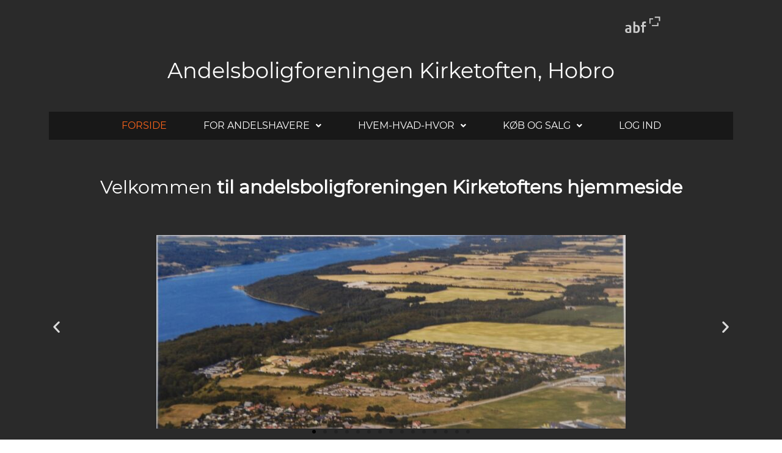

--- FILE ---
content_type: text/html; charset=UTF-8
request_url: https://abkirketoften.dk/
body_size: 65784
content:

<div class="header-logo-wrapper">
    <a href="https://www.abf-rep.dk/">
        <img src="https://abkirketoften.dk/wp-content/themes/abf-theme/img/ABF_logo-uden-payoff_dark.png"
             srcset="https://abkirketoften.dk/wp-content/themes/abf-theme/img/ABF_logo.svg" alt="website logo" class="header-logo"
             style="height: 90px;">
    </a>
</div><!DOCTYPE html>
<html lang="da-DK">
<head>
	<meta charset="UTF-8" />
	<meta name="viewport" content="width=device-width, initial-scale=1" />
	<link rel="profile" href="http://gmpg.org/xfn/11" />
	<link rel="pingback" href="https://abkirketoften.dk/xmlrpc.php" />
	<meta name='robots' content='max-image-preview:large' />
<link rel='dns-prefetch' href='//cdnjs.cloudflare.com' />
<link rel='dns-prefetch' href='//stackpath.bootstrapcdn.com' />
<link rel="alternate" title="oEmbed (JSON)" type="application/json+oembed" href="https://abkirketoften.dk/wp-json/oembed/1.0/embed?url=https%3A%2F%2Fabkirketoften.dk%2F" />
<link rel="alternate" title="oEmbed (XML)" type="text/xml+oembed" href="https://abkirketoften.dk/wp-json/oembed/1.0/embed?url=https%3A%2F%2Fabkirketoften.dk%2F&#038;format=xml" />
<style id='wp-img-auto-sizes-contain-inline-css' type='text/css'>
img:is([sizes=auto i],[sizes^="auto," i]){contain-intrinsic-size:3000px 1500px}
/*# sourceURL=wp-img-auto-sizes-contain-inline-css */
</style>
<link rel='stylesheet' id='hfe-widgets-style-css' href='https://abkirketoften.dk/wp-content/plugins/header-footer-elementor/inc/widgets-css/frontend.css?ver=2.0.6' type='text/css' media='all' />
<style id='wp-emoji-styles-inline-css' type='text/css'>

	img.wp-smiley, img.emoji {
		display: inline !important;
		border: none !important;
		box-shadow: none !important;
		height: 1em !important;
		width: 1em !important;
		margin: 0 0.07em !important;
		vertical-align: -0.1em !important;
		background: none !important;
		padding: 0 !important;
	}
/*# sourceURL=wp-emoji-styles-inline-css */
</style>
<style id='classic-theme-styles-inline-css' type='text/css'>
/*! This file is auto-generated */
.wp-block-button__link{color:#fff;background-color:#32373c;border-radius:9999px;box-shadow:none;text-decoration:none;padding:calc(.667em + 2px) calc(1.333em + 2px);font-size:1.125em}.wp-block-file__button{background:#32373c;color:#fff;text-decoration:none}
/*# sourceURL=/wp-includes/css/classic-themes.min.css */
</style>
<link rel='stylesheet' id='hfe-style-css' href='https://abkirketoften.dk/wp-content/plugins/header-footer-elementor/assets/css/header-footer-elementor.css?ver=2.0.6' type='text/css' media='all' />
<link rel='stylesheet' id='elementor-icons-css' href='https://abkirketoften.dk/wp-content/plugins/elementor/assets/lib/eicons/css/elementor-icons.min.css?ver=5.31.0' type='text/css' media='all' />
<link rel='stylesheet' id='elementor-frontend-css' href='https://abkirketoften.dk/wp-content/plugins/elementor/assets/css/frontend.min.css?ver=3.24.8' type='text/css' media='all' />
<link rel='stylesheet' id='swiper-css' href='https://abkirketoften.dk/wp-content/plugins/elementor/assets/lib/swiper/v8/css/swiper.min.css?ver=8.4.5' type='text/css' media='all' />
<link rel='stylesheet' id='e-swiper-css' href='https://abkirketoften.dk/wp-content/plugins/elementor/assets/css/conditionals/e-swiper.min.css?ver=3.24.8' type='text/css' media='all' />
<link rel='stylesheet' id='elementor-post-4-css' href='https://abkirketoften.dk/wp-content/uploads/elementor/css/post-4.css?ver=1736523081' type='text/css' media='all' />
<link rel='stylesheet' id='widget-text-editor-css' href='https://abkirketoften.dk/wp-content/plugins/elementor/assets/css/widget-text-editor.min.css?ver=3.24.8' type='text/css' media='all' />
<link rel='stylesheet' id='widget-image-gallery-css' href='https://abkirketoften.dk/wp-content/plugins/elementor/assets/css/widget-image-gallery.min.css?ver=3.24.8' type='text/css' media='all' />
<link rel='stylesheet' id='widget-image-carousel-css' href='https://abkirketoften.dk/wp-content/plugins/elementor/assets/css/widget-image-carousel.min.css?ver=3.24.8' type='text/css' media='all' />
<link rel='stylesheet' id='elementor-post-438-css' href='https://abkirketoften.dk/wp-content/uploads/elementor/css/post-438.css?ver=1763499311' type='text/css' media='all' />
<link rel='stylesheet' id='elementor-post-406-css' href='https://abkirketoften.dk/wp-content/uploads/elementor/css/post-406.css?ver=1736523081' type='text/css' media='all' />
<link rel='stylesheet' id='elementor-post-414-css' href='https://abkirketoften.dk/wp-content/uploads/elementor/css/post-414.css?ver=1736523081' type='text/css' media='all' />
<link rel='stylesheet' id='bootstrap-4-css-css' href='https://stackpath.bootstrapcdn.com/bootstrap/4.1.3/css/bootstrap.min.css?ver=6.9' type='text/css' media='all' />
<link rel='stylesheet' id='frontend-css-css' href='https://abkirketoften.dk/wp-content/themes/abf-theme/css/frontend.css?ver=6.9' type='text/css' media='all' />
<link rel='stylesheet' id='jquery.cookiebar-css' href='https://abkirketoften.dk/wp-content/themes/abf-theme/js/plugins/jquery.cookiebar/jquery.cookiebar.css?ver=6.9' type='text/css' media='all' />
<link rel='stylesheet' id='hfe-icons-list-css' href='https://abkirketoften.dk/wp-content/plugins/elementor/assets/css/widget-icon-list.min.css?ver=3.24.3' type='text/css' media='all' />
<link rel='stylesheet' id='hfe-social-icons-css' href='https://abkirketoften.dk/wp-content/plugins/elementor/assets/css/widget-social-icons.min.css?ver=3.24.0' type='text/css' media='all' />
<link rel='stylesheet' id='hfe-social-share-icons-brands-css' href='https://abkirketoften.dk/wp-content/plugins/elementor/assets/lib/font-awesome/css/brands.css?ver=5.15.3' type='text/css' media='all' />
<link rel='stylesheet' id='hfe-social-share-icons-fontawesome-css' href='https://abkirketoften.dk/wp-content/plugins/elementor/assets/lib/font-awesome/css/fontawesome.css?ver=5.15.3' type='text/css' media='all' />
<link rel='stylesheet' id='hfe-nav-menu-icons-css' href='https://abkirketoften.dk/wp-content/plugins/elementor/assets/lib/font-awesome/css/solid.css?ver=5.15.3' type='text/css' media='all' />
<link rel='stylesheet' id='google-fonts-1-css' href='https://fonts.googleapis.com/css?family=Roboto+Slab%3A100%2C100italic%2C200%2C200italic%2C300%2C300italic%2C400%2C400italic%2C500%2C500italic%2C600%2C600italic%2C700%2C700italic%2C800%2C800italic%2C900%2C900italic%7CRoboto%3A100%2C100italic%2C200%2C200italic%2C300%2C300italic%2C400%2C400italic%2C500%2C500italic%2C600%2C600italic%2C700%2C700italic%2C800%2C800italic%2C900%2C900italic&#038;display=auto&#038;ver=6.9' type='text/css' media='all' />
<link rel='stylesheet' id='elementor-icons-shared-0-css' href='https://abkirketoften.dk/wp-content/plugins/elementor/assets/lib/font-awesome/css/fontawesome.min.css?ver=5.15.3' type='text/css' media='all' />
<link rel='stylesheet' id='elementor-icons-fa-solid-css' href='https://abkirketoften.dk/wp-content/plugins/elementor/assets/lib/font-awesome/css/solid.min.css?ver=5.15.3' type='text/css' media='all' />
<link rel='stylesheet' id='elementor-icons-fa-regular-css' href='https://abkirketoften.dk/wp-content/plugins/elementor/assets/lib/font-awesome/css/regular.min.css?ver=5.15.3' type='text/css' media='all' />
<link rel="preconnect" href="https://fonts.gstatic.com/" crossorigin><script type="text/javascript" src="https://abkirketoften.dk/wp-includes/js/jquery/jquery.min.js?ver=3.7.1" id="jquery-core-js"></script>
<script type="text/javascript" src="https://abkirketoften.dk/wp-includes/js/jquery/jquery-migrate.min.js?ver=3.4.1" id="jquery-migrate-js"></script>
<script type="text/javascript" id="jquery-js-after">
/* <![CDATA[ */
!function($){"use strict";$(document).ready(function(){$(this).scrollTop()>100&&$(".hfe-scroll-to-top-wrap").removeClass("hfe-scroll-to-top-hide"),$(window).scroll(function(){$(this).scrollTop()<100?$(".hfe-scroll-to-top-wrap").fadeOut(300):$(".hfe-scroll-to-top-wrap").fadeIn(300)}),$(".hfe-scroll-to-top-wrap").on("click",function(){$("html, body").animate({scrollTop:0},300);return!1})})}(jQuery);
//# sourceURL=jquery-js-after
/* ]]> */
</script>
<link rel="https://api.w.org/" href="https://abkirketoften.dk/wp-json/" /><link rel="alternate" title="JSON" type="application/json" href="https://abkirketoften.dk/wp-json/wp/v2/pages/438" /><link rel="EditURI" type="application/rsd+xml" title="RSD" href="https://abkirketoften.dk/xmlrpc.php?rsd" />
<link rel="canonical" href="https://abkirketoften.dk/" />
<link rel='shortlink' href='https://abkirketoften.dk/' />
<link rel="icon" href="https://abkirketoften.dk/wp-content/themes/abf-theme/favicon.ico" type="image/x-icon" /><link rel="shortcut icon" href="https://abkirketoften.dk/wp-content/themes/abf-theme/favicon.ico" type="image/x-icon" /><title>A/B Kirketoften Hobro</title><meta name="generator" content="Elementor 3.24.8; features: additional_custom_breakpoints; settings: css_print_method-external, google_font-enabled, font_display-auto">
			<style>
				.e-con.e-parent:nth-of-type(n+4):not(.e-lazyloaded):not(.e-no-lazyload),
				.e-con.e-parent:nth-of-type(n+4):not(.e-lazyloaded):not(.e-no-lazyload) * {
					background-image: none !important;
				}
				@media screen and (max-height: 1024px) {
					.e-con.e-parent:nth-of-type(n+3):not(.e-lazyloaded):not(.e-no-lazyload),
					.e-con.e-parent:nth-of-type(n+3):not(.e-lazyloaded):not(.e-no-lazyload) * {
						background-image: none !important;
					}
				}
				@media screen and (max-height: 640px) {
					.e-con.e-parent:nth-of-type(n+2):not(.e-lazyloaded):not(.e-no-lazyload),
					.e-con.e-parent:nth-of-type(n+2):not(.e-lazyloaded):not(.e-no-lazyload) * {
						background-image: none !important;
					}
				}
			</style>
			<style>#wp-admin-bar-elementor_site_settings,#wp-admin-bar-elementor_app_site_editor,#wp-admin-bar-elementor_edit_page{display: none !important;}</style><style id='global-styles-inline-css' type='text/css'>
:root{--wp--preset--aspect-ratio--square: 1;--wp--preset--aspect-ratio--4-3: 4/3;--wp--preset--aspect-ratio--3-4: 3/4;--wp--preset--aspect-ratio--3-2: 3/2;--wp--preset--aspect-ratio--2-3: 2/3;--wp--preset--aspect-ratio--16-9: 16/9;--wp--preset--aspect-ratio--9-16: 9/16;--wp--preset--color--black: #000000;--wp--preset--color--cyan-bluish-gray: #abb8c3;--wp--preset--color--white: #ffffff;--wp--preset--color--pale-pink: #f78da7;--wp--preset--color--vivid-red: #cf2e2e;--wp--preset--color--luminous-vivid-orange: #ff6900;--wp--preset--color--luminous-vivid-amber: #fcb900;--wp--preset--color--light-green-cyan: #7bdcb5;--wp--preset--color--vivid-green-cyan: #00d084;--wp--preset--color--pale-cyan-blue: #8ed1fc;--wp--preset--color--vivid-cyan-blue: #0693e3;--wp--preset--color--vivid-purple: #9b51e0;--wp--preset--gradient--vivid-cyan-blue-to-vivid-purple: linear-gradient(135deg,rgb(6,147,227) 0%,rgb(155,81,224) 100%);--wp--preset--gradient--light-green-cyan-to-vivid-green-cyan: linear-gradient(135deg,rgb(122,220,180) 0%,rgb(0,208,130) 100%);--wp--preset--gradient--luminous-vivid-amber-to-luminous-vivid-orange: linear-gradient(135deg,rgb(252,185,0) 0%,rgb(255,105,0) 100%);--wp--preset--gradient--luminous-vivid-orange-to-vivid-red: linear-gradient(135deg,rgb(255,105,0) 0%,rgb(207,46,46) 100%);--wp--preset--gradient--very-light-gray-to-cyan-bluish-gray: linear-gradient(135deg,rgb(238,238,238) 0%,rgb(169,184,195) 100%);--wp--preset--gradient--cool-to-warm-spectrum: linear-gradient(135deg,rgb(74,234,220) 0%,rgb(151,120,209) 20%,rgb(207,42,186) 40%,rgb(238,44,130) 60%,rgb(251,105,98) 80%,rgb(254,248,76) 100%);--wp--preset--gradient--blush-light-purple: linear-gradient(135deg,rgb(255,206,236) 0%,rgb(152,150,240) 100%);--wp--preset--gradient--blush-bordeaux: linear-gradient(135deg,rgb(254,205,165) 0%,rgb(254,45,45) 50%,rgb(107,0,62) 100%);--wp--preset--gradient--luminous-dusk: linear-gradient(135deg,rgb(255,203,112) 0%,rgb(199,81,192) 50%,rgb(65,88,208) 100%);--wp--preset--gradient--pale-ocean: linear-gradient(135deg,rgb(255,245,203) 0%,rgb(182,227,212) 50%,rgb(51,167,181) 100%);--wp--preset--gradient--electric-grass: linear-gradient(135deg,rgb(202,248,128) 0%,rgb(113,206,126) 100%);--wp--preset--gradient--midnight: linear-gradient(135deg,rgb(2,3,129) 0%,rgb(40,116,252) 100%);--wp--preset--font-size--small: 13px;--wp--preset--font-size--medium: 20px;--wp--preset--font-size--large: 36px;--wp--preset--font-size--x-large: 42px;--wp--preset--spacing--20: 0.44rem;--wp--preset--spacing--30: 0.67rem;--wp--preset--spacing--40: 1rem;--wp--preset--spacing--50: 1.5rem;--wp--preset--spacing--60: 2.25rem;--wp--preset--spacing--70: 3.38rem;--wp--preset--spacing--80: 5.06rem;--wp--preset--shadow--natural: 6px 6px 9px rgba(0, 0, 0, 0.2);--wp--preset--shadow--deep: 12px 12px 50px rgba(0, 0, 0, 0.4);--wp--preset--shadow--sharp: 6px 6px 0px rgba(0, 0, 0, 0.2);--wp--preset--shadow--outlined: 6px 6px 0px -3px rgb(255, 255, 255), 6px 6px rgb(0, 0, 0);--wp--preset--shadow--crisp: 6px 6px 0px rgb(0, 0, 0);}:where(.is-layout-flex){gap: 0.5em;}:where(.is-layout-grid){gap: 0.5em;}body .is-layout-flex{display: flex;}.is-layout-flex{flex-wrap: wrap;align-items: center;}.is-layout-flex > :is(*, div){margin: 0;}body .is-layout-grid{display: grid;}.is-layout-grid > :is(*, div){margin: 0;}:where(.wp-block-columns.is-layout-flex){gap: 2em;}:where(.wp-block-columns.is-layout-grid){gap: 2em;}:where(.wp-block-post-template.is-layout-flex){gap: 1.25em;}:where(.wp-block-post-template.is-layout-grid){gap: 1.25em;}.has-black-color{color: var(--wp--preset--color--black) !important;}.has-cyan-bluish-gray-color{color: var(--wp--preset--color--cyan-bluish-gray) !important;}.has-white-color{color: var(--wp--preset--color--white) !important;}.has-pale-pink-color{color: var(--wp--preset--color--pale-pink) !important;}.has-vivid-red-color{color: var(--wp--preset--color--vivid-red) !important;}.has-luminous-vivid-orange-color{color: var(--wp--preset--color--luminous-vivid-orange) !important;}.has-luminous-vivid-amber-color{color: var(--wp--preset--color--luminous-vivid-amber) !important;}.has-light-green-cyan-color{color: var(--wp--preset--color--light-green-cyan) !important;}.has-vivid-green-cyan-color{color: var(--wp--preset--color--vivid-green-cyan) !important;}.has-pale-cyan-blue-color{color: var(--wp--preset--color--pale-cyan-blue) !important;}.has-vivid-cyan-blue-color{color: var(--wp--preset--color--vivid-cyan-blue) !important;}.has-vivid-purple-color{color: var(--wp--preset--color--vivid-purple) !important;}.has-black-background-color{background-color: var(--wp--preset--color--black) !important;}.has-cyan-bluish-gray-background-color{background-color: var(--wp--preset--color--cyan-bluish-gray) !important;}.has-white-background-color{background-color: var(--wp--preset--color--white) !important;}.has-pale-pink-background-color{background-color: var(--wp--preset--color--pale-pink) !important;}.has-vivid-red-background-color{background-color: var(--wp--preset--color--vivid-red) !important;}.has-luminous-vivid-orange-background-color{background-color: var(--wp--preset--color--luminous-vivid-orange) !important;}.has-luminous-vivid-amber-background-color{background-color: var(--wp--preset--color--luminous-vivid-amber) !important;}.has-light-green-cyan-background-color{background-color: var(--wp--preset--color--light-green-cyan) !important;}.has-vivid-green-cyan-background-color{background-color: var(--wp--preset--color--vivid-green-cyan) !important;}.has-pale-cyan-blue-background-color{background-color: var(--wp--preset--color--pale-cyan-blue) !important;}.has-vivid-cyan-blue-background-color{background-color: var(--wp--preset--color--vivid-cyan-blue) !important;}.has-vivid-purple-background-color{background-color: var(--wp--preset--color--vivid-purple) !important;}.has-black-border-color{border-color: var(--wp--preset--color--black) !important;}.has-cyan-bluish-gray-border-color{border-color: var(--wp--preset--color--cyan-bluish-gray) !important;}.has-white-border-color{border-color: var(--wp--preset--color--white) !important;}.has-pale-pink-border-color{border-color: var(--wp--preset--color--pale-pink) !important;}.has-vivid-red-border-color{border-color: var(--wp--preset--color--vivid-red) !important;}.has-luminous-vivid-orange-border-color{border-color: var(--wp--preset--color--luminous-vivid-orange) !important;}.has-luminous-vivid-amber-border-color{border-color: var(--wp--preset--color--luminous-vivid-amber) !important;}.has-light-green-cyan-border-color{border-color: var(--wp--preset--color--light-green-cyan) !important;}.has-vivid-green-cyan-border-color{border-color: var(--wp--preset--color--vivid-green-cyan) !important;}.has-pale-cyan-blue-border-color{border-color: var(--wp--preset--color--pale-cyan-blue) !important;}.has-vivid-cyan-blue-border-color{border-color: var(--wp--preset--color--vivid-cyan-blue) !important;}.has-vivid-purple-border-color{border-color: var(--wp--preset--color--vivid-purple) !important;}.has-vivid-cyan-blue-to-vivid-purple-gradient-background{background: var(--wp--preset--gradient--vivid-cyan-blue-to-vivid-purple) !important;}.has-light-green-cyan-to-vivid-green-cyan-gradient-background{background: var(--wp--preset--gradient--light-green-cyan-to-vivid-green-cyan) !important;}.has-luminous-vivid-amber-to-luminous-vivid-orange-gradient-background{background: var(--wp--preset--gradient--luminous-vivid-amber-to-luminous-vivid-orange) !important;}.has-luminous-vivid-orange-to-vivid-red-gradient-background{background: var(--wp--preset--gradient--luminous-vivid-orange-to-vivid-red) !important;}.has-very-light-gray-to-cyan-bluish-gray-gradient-background{background: var(--wp--preset--gradient--very-light-gray-to-cyan-bluish-gray) !important;}.has-cool-to-warm-spectrum-gradient-background{background: var(--wp--preset--gradient--cool-to-warm-spectrum) !important;}.has-blush-light-purple-gradient-background{background: var(--wp--preset--gradient--blush-light-purple) !important;}.has-blush-bordeaux-gradient-background{background: var(--wp--preset--gradient--blush-bordeaux) !important;}.has-luminous-dusk-gradient-background{background: var(--wp--preset--gradient--luminous-dusk) !important;}.has-pale-ocean-gradient-background{background: var(--wp--preset--gradient--pale-ocean) !important;}.has-electric-grass-gradient-background{background: var(--wp--preset--gradient--electric-grass) !important;}.has-midnight-gradient-background{background: var(--wp--preset--gradient--midnight) !important;}.has-small-font-size{font-size: var(--wp--preset--font-size--small) !important;}.has-medium-font-size{font-size: var(--wp--preset--font-size--medium) !important;}.has-large-font-size{font-size: var(--wp--preset--font-size--large) !important;}.has-x-large-font-size{font-size: var(--wp--preset--font-size--x-large) !important;}
/*# sourceURL=global-styles-inline-css */
</style>
<link rel='stylesheet' id='widget-heading-css' href='https://abkirketoften.dk/wp-content/plugins/elementor/assets/css/widget-heading.min.css?ver=3.24.8' type='text/css' media='all' />
<link rel='stylesheet' id='widget-divider-css' href='https://abkirketoften.dk/wp-content/plugins/elementor/assets/css/widget-divider.min.css?ver=3.24.8' type='text/css' media='all' />
</head>

<body class="home wp-singular page-template-default page page-id-438 wp-theme-abf-theme ehf-header ehf-footer ehf-template-abf-theme ehf-stylesheet-abf-theme elementor-default elementor-kit-4 elementor-page elementor-page-438">
<div id="page" class="hfeed site">

		<header id="masthead" itemscope="itemscope" itemtype="https://schema.org/WPHeader">
			<p class="main-title bhf-hidden" itemprop="headline"><a href="https://abkirketoften.dk" title="A/B Kirketoften Hobro" rel="home">A/B Kirketoften Hobro</a></p>
					<div data-elementor-type="wp-post" data-elementor-id="406" class="elementor elementor-406">
						<section class="elementor-section elementor-top-section elementor-element elementor-element-34792fc3 elementor-section-boxed elementor-section-height-default elementor-section-height-default" data-id="34792fc3" data-element_type="section">
						<div class="elementor-container elementor-column-gap-default">
					<div class="elementor-column elementor-col-100 elementor-top-column elementor-element elementor-element-261aa3b6" data-id="261aa3b6" data-element_type="column">
			<div class="elementor-widget-wrap elementor-element-populated">
						<div class="elementor-element elementor-element-2e3d693 elementor-widget elementor-widget-heading" data-id="2e3d693" data-element_type="widget" data-widget_type="heading.default">
				<div class="elementor-widget-container">
			<h1 class="elementor-heading-title elementor-size-default"><a href="/">Andelsboligforeningen Kirketoften, Hobro</a></h1>		</div>
				</div>
				<div class="elementor-element elementor-element-6f57ae68 hfe-nav-menu__align-center hfe-submenu-icon-arrow hfe-submenu-animation-none hfe-link-redirect-child hfe-nav-menu__breakpoint-tablet elementor-widget elementor-widget-navigation-menu" data-id="6f57ae68" data-element_type="widget" data-settings="{&quot;menu_space_between&quot;:{&quot;unit&quot;:&quot;px&quot;,&quot;size&quot;:&quot;30&quot;,&quot;sizes&quot;:[]},&quot;menu_space_between_mobile&quot;:{&quot;unit&quot;:&quot;px&quot;,&quot;size&quot;:&quot;21&quot;,&quot;sizes&quot;:[]},&quot;width_dropdown_item&quot;:{&quot;unit&quot;:&quot;px&quot;,&quot;size&quot;:&quot;260&quot;,&quot;sizes&quot;:[]},&quot;padding_horizontal_menu_item&quot;:{&quot;unit&quot;:&quot;px&quot;,&quot;size&quot;:15,&quot;sizes&quot;:[]},&quot;padding_horizontal_menu_item_tablet&quot;:{&quot;unit&quot;:&quot;px&quot;,&quot;size&quot;:&quot;&quot;,&quot;sizes&quot;:[]},&quot;padding_horizontal_menu_item_mobile&quot;:{&quot;unit&quot;:&quot;px&quot;,&quot;size&quot;:&quot;&quot;,&quot;sizes&quot;:[]},&quot;padding_vertical_menu_item&quot;:{&quot;unit&quot;:&quot;px&quot;,&quot;size&quot;:15,&quot;sizes&quot;:[]},&quot;padding_vertical_menu_item_tablet&quot;:{&quot;unit&quot;:&quot;px&quot;,&quot;size&quot;:&quot;&quot;,&quot;sizes&quot;:[]},&quot;padding_vertical_menu_item_mobile&quot;:{&quot;unit&quot;:&quot;px&quot;,&quot;size&quot;:&quot;&quot;,&quot;sizes&quot;:[]},&quot;menu_space_between_tablet&quot;:{&quot;unit&quot;:&quot;px&quot;,&quot;size&quot;:&quot;&quot;,&quot;sizes&quot;:[]},&quot;menu_row_space&quot;:{&quot;unit&quot;:&quot;px&quot;,&quot;size&quot;:&quot;&quot;,&quot;sizes&quot;:[]},&quot;menu_row_space_tablet&quot;:{&quot;unit&quot;:&quot;px&quot;,&quot;size&quot;:&quot;&quot;,&quot;sizes&quot;:[]},&quot;menu_row_space_mobile&quot;:{&quot;unit&quot;:&quot;px&quot;,&quot;size&quot;:&quot;&quot;,&quot;sizes&quot;:[]},&quot;dropdown_border_radius&quot;:{&quot;unit&quot;:&quot;px&quot;,&quot;top&quot;:&quot;&quot;,&quot;right&quot;:&quot;&quot;,&quot;bottom&quot;:&quot;&quot;,&quot;left&quot;:&quot;&quot;,&quot;isLinked&quot;:true},&quot;dropdown_border_radius_tablet&quot;:{&quot;unit&quot;:&quot;px&quot;,&quot;top&quot;:&quot;&quot;,&quot;right&quot;:&quot;&quot;,&quot;bottom&quot;:&quot;&quot;,&quot;left&quot;:&quot;&quot;,&quot;isLinked&quot;:true},&quot;dropdown_border_radius_mobile&quot;:{&quot;unit&quot;:&quot;px&quot;,&quot;top&quot;:&quot;&quot;,&quot;right&quot;:&quot;&quot;,&quot;bottom&quot;:&quot;&quot;,&quot;left&quot;:&quot;&quot;,&quot;isLinked&quot;:true},&quot;width_dropdown_item_tablet&quot;:{&quot;unit&quot;:&quot;px&quot;,&quot;size&quot;:&quot;&quot;,&quot;sizes&quot;:[]},&quot;width_dropdown_item_mobile&quot;:{&quot;unit&quot;:&quot;px&quot;,&quot;size&quot;:&quot;&quot;,&quot;sizes&quot;:[]},&quot;padding_horizontal_dropdown_item&quot;:{&quot;unit&quot;:&quot;px&quot;,&quot;size&quot;:&quot;&quot;,&quot;sizes&quot;:[]},&quot;padding_horizontal_dropdown_item_tablet&quot;:{&quot;unit&quot;:&quot;px&quot;,&quot;size&quot;:&quot;&quot;,&quot;sizes&quot;:[]},&quot;padding_horizontal_dropdown_item_mobile&quot;:{&quot;unit&quot;:&quot;px&quot;,&quot;size&quot;:&quot;&quot;,&quot;sizes&quot;:[]},&quot;padding_vertical_dropdown_item&quot;:{&quot;unit&quot;:&quot;px&quot;,&quot;size&quot;:15,&quot;sizes&quot;:[]},&quot;padding_vertical_dropdown_item_tablet&quot;:{&quot;unit&quot;:&quot;px&quot;,&quot;size&quot;:&quot;&quot;,&quot;sizes&quot;:[]},&quot;padding_vertical_dropdown_item_mobile&quot;:{&quot;unit&quot;:&quot;px&quot;,&quot;size&quot;:&quot;&quot;,&quot;sizes&quot;:[]},&quot;distance_from_menu&quot;:{&quot;unit&quot;:&quot;px&quot;,&quot;size&quot;:&quot;&quot;,&quot;sizes&quot;:[]},&quot;distance_from_menu_tablet&quot;:{&quot;unit&quot;:&quot;px&quot;,&quot;size&quot;:&quot;&quot;,&quot;sizes&quot;:[]},&quot;distance_from_menu_mobile&quot;:{&quot;unit&quot;:&quot;px&quot;,&quot;size&quot;:&quot;&quot;,&quot;sizes&quot;:[]},&quot;toggle_size&quot;:{&quot;unit&quot;:&quot;px&quot;,&quot;size&quot;:&quot;&quot;,&quot;sizes&quot;:[]},&quot;toggle_size_tablet&quot;:{&quot;unit&quot;:&quot;px&quot;,&quot;size&quot;:&quot;&quot;,&quot;sizes&quot;:[]},&quot;toggle_size_mobile&quot;:{&quot;unit&quot;:&quot;px&quot;,&quot;size&quot;:&quot;&quot;,&quot;sizes&quot;:[]},&quot;toggle_border_width&quot;:{&quot;unit&quot;:&quot;px&quot;,&quot;size&quot;:&quot;&quot;,&quot;sizes&quot;:[]},&quot;toggle_border_width_tablet&quot;:{&quot;unit&quot;:&quot;px&quot;,&quot;size&quot;:&quot;&quot;,&quot;sizes&quot;:[]},&quot;toggle_border_width_mobile&quot;:{&quot;unit&quot;:&quot;px&quot;,&quot;size&quot;:&quot;&quot;,&quot;sizes&quot;:[]},&quot;toggle_border_radius&quot;:{&quot;unit&quot;:&quot;px&quot;,&quot;size&quot;:&quot;&quot;,&quot;sizes&quot;:[]},&quot;toggle_border_radius_tablet&quot;:{&quot;unit&quot;:&quot;px&quot;,&quot;size&quot;:&quot;&quot;,&quot;sizes&quot;:[]},&quot;toggle_border_radius_mobile&quot;:{&quot;unit&quot;:&quot;px&quot;,&quot;size&quot;:&quot;&quot;,&quot;sizes&quot;:[]}}" data-widget_type="navigation-menu.default">
				<div class="elementor-widget-container">
						<div class="hfe-nav-menu hfe-layout-horizontal hfe-nav-menu-layout horizontal hfe-pointer__none" data-layout="horizontal">
				<div role="button" class="hfe-nav-menu__toggle elementor-clickable">
					<span class="screen-reader-text">Menu</span>
					<div class="hfe-nav-menu-icon">
						<i aria-hidden="true"  class="fas fa-bars"></i>					</div>
				</div>
				<nav class="hfe-nav-menu__layout-horizontal hfe-nav-menu__submenu-arrow" data-toggle-icon="&lt;i aria-hidden=&quot;true&quot; tabindex=&quot;0&quot; class=&quot;fas fa-bars&quot;&gt;&lt;/i&gt;" data-close-icon="&lt;i aria-hidden=&quot;true&quot; tabindex=&quot;0&quot; class=&quot;far fa-window-close&quot;&gt;&lt;/i&gt;" data-full-width="yes">
					<ul id="menu-1-6f57ae68" class="hfe-nav-menu"><li id="menu-item-1714" class="menu-item menu-item-type-post_type menu-item-object-page menu-item-home current-menu-item page_item page-item-438 current_page_item parent hfe-creative-menu"><a href="https://abkirketoften.dk/" class = "hfe-menu-item">Forside</a></li>
<li id="menu-item-455" class="menu-item menu-item-type-post_type menu-item-object-page menu-item-has-children parent hfe-has-submenu hfe-creative-menu"><div class="hfe-has-submenu-container"><a href="https://abkirketoften.dk/for-andelshavere/" class = "hfe-menu-item">For andelshavere<span class='hfe-menu-toggle sub-arrow hfe-menu-child-0'><i class='fa'></i></span></a></div>
<ul class="sub-menu">
	<li id="menu-item-509" class="menu-item menu-item-type-post_type menu-item-object-page hfe-creative-menu"><a href="https://abkirketoften.dk/for-andelshavere/velkomst/" class = "hfe-sub-menu-item">Velkomst</a></li>
	<li id="menu-item-519" class="menu-item menu-item-type-post_type menu-item-object-page hfe-creative-menu"><a href="https://abkirketoften.dk/for-andelshavere/foreningens-vaerdier/" class = "hfe-sub-menu-item">Foreningens værdier</a></li>
	<li id="menu-item-529" class="menu-item menu-item-type-post_type menu-item-object-page hfe-creative-menu"><a href="https://abkirketoften.dk/for-andelshavere/at-bo-i-andelsbolig/" class = "hfe-sub-menu-item">At bo i andelsbolig</a></li>
	<li id="menu-item-540" class="menu-item menu-item-type-post_type menu-item-object-page hfe-creative-menu"><a href="https://abkirketoften.dk/for-andelshavere/vedtaegter/" class = "hfe-sub-menu-item">Vedtægter</a></li>
	<li id="menu-item-551" class="menu-item menu-item-type-post_type menu-item-object-page hfe-creative-menu"><a href="https://abkirketoften.dk/for-andelshavere/husorden/" class = "hfe-sub-menu-item">Husorden</a></li>
	<li id="menu-item-561" class="menu-item menu-item-type-post_type menu-item-object-page hfe-creative-menu"><a href="https://abkirketoften.dk/for-andelshavere/bestyrelsen/" class = "hfe-sub-menu-item">Bestyrelsen</a></li>
	<li id="menu-item-581" class="menu-item menu-item-type-post_type menu-item-object-page hfe-creative-menu"><a href="https://abkirketoften.dk/for-andelshavere/vedligeholdelsesplan/" class = "hfe-sub-menu-item">Vedligeholdelsesplan</a></li>
	<li id="menu-item-592" class="menu-item menu-item-type-post_type menu-item-object-page hfe-creative-menu"><a href="https://abkirketoften.dk/for-andelshavere/indgaaede-aftaler-og-tilladelser/" class = "hfe-sub-menu-item">Indgåede aftaler, tilladelser og forsikringer</a></li>
</ul>
</li>
<li id="menu-item-466" class="menu-item menu-item-type-post_type menu-item-object-page menu-item-has-children parent hfe-has-submenu hfe-creative-menu"><div class="hfe-has-submenu-container"><a href="https://abkirketoften.dk/hvem-hvad-hvor/" class = "hfe-menu-item">Hvem-hvad-hvor<span class='hfe-menu-toggle sub-arrow hfe-menu-child-0'><i class='fa'></i></span></a></div>
<ul class="sub-menu">
	<li id="menu-item-602" class="menu-item menu-item-type-post_type menu-item-object-page hfe-creative-menu"><a href="https://abkirketoften.dk/hvem-hvad-hvor/affald-storskrald/" class = "hfe-sub-menu-item">Affald-storskrald</a></li>
	<li id="menu-item-612" class="menu-item menu-item-type-post_type menu-item-object-page hfe-creative-menu"><a href="https://abkirketoften.dk/hvem-hvad-hvor/arbejdsdage/" class = "hfe-sub-menu-item">Arbejdsdage</a></li>
	<li id="menu-item-622" class="menu-item menu-item-type-post_type menu-item-object-page hfe-creative-menu"><a href="https://abkirketoften.dk/hvem-hvad-hvor/boligafgift-mx4xmx4x/" class = "hfe-sub-menu-item">Boligafgift m.m.</a></li>
	<li id="menu-item-632" class="menu-item menu-item-type-post_type menu-item-object-page hfe-creative-menu"><a href="https://abkirketoften.dk/hvem-hvad-hvor/festlighed/" class = "hfe-sub-menu-item">Festlighed</a></li>
	<li id="menu-item-642" class="menu-item menu-item-type-post_type menu-item-object-page hfe-creative-menu"><a href="https://abkirketoften.dk/hvem-hvad-hvor/forsikring/" class = "hfe-sub-menu-item">Forsikring</a></li>
	<li id="menu-item-744" class="menu-item menu-item-type-post_type menu-item-object-page hfe-creative-menu"><a href="https://abkirketoften.dk/hvem-hvad-hvor/vedtaegter-husorden/" class = "hfe-sub-menu-item">Forandringer af bolig</a></li>
	<li id="menu-item-652" class="menu-item menu-item-type-post_type menu-item-object-page hfe-creative-menu"><a href="https://abkirketoften.dk/hvem-hvad-hvor/faelleshus/" class = "hfe-sub-menu-item">Fælleshus</a></li>
	<li id="menu-item-662" class="menu-item menu-item-type-post_type menu-item-object-page hfe-creative-menu"><a href="https://abkirketoften.dk/hvem-hvad-hvor/haveredskaber/" class = "hfe-sub-menu-item">Haveredskaber</a></li>
	<li id="menu-item-672" class="menu-item menu-item-type-post_type menu-item-object-page hfe-creative-menu"><a href="https://abkirketoften.dk/hvem-hvad-hvor/historie/" class = "hfe-sub-menu-item">Historie</a></li>
	<li id="menu-item-682" class="menu-item menu-item-type-post_type menu-item-object-page hfe-creative-menu"><a href="https://abkirketoften.dk/hvem-hvad-hvor/husdyr/" class = "hfe-sub-menu-item">Husdyr</a></li>
	<li id="menu-item-1643" class="menu-item menu-item-type-post_type menu-item-object-page hfe-creative-menu"><a href="https://abkirketoften.dk/hvem-hvad-hvor/logins-koder/" class = "hfe-sub-menu-item">Logins/koder</a></li>
	<li id="menu-item-703" class="menu-item menu-item-type-post_type menu-item-object-page hfe-creative-menu"><a href="https://abkirketoften.dk/hvem-hvad-hvor/tv-modtagelse/" class = "hfe-sub-menu-item">TV Modtagelse</a></li>
	<li id="menu-item-713" class="menu-item menu-item-type-post_type menu-item-object-page hfe-creative-menu"><a href="https://abkirketoften.dk/hvem-hvad-hvor/udvalg/" class = "hfe-sub-menu-item">Udvalg</a></li>
	<li id="menu-item-723" class="menu-item menu-item-type-post_type menu-item-object-page hfe-creative-menu"><a href="https://abkirketoften.dk/hvem-hvad-hvor/vedligehold-bolig/" class = "hfe-sub-menu-item">Vedligehold bolig</a></li>
	<li id="menu-item-734" class="menu-item menu-item-type-post_type menu-item-object-page hfe-creative-menu"><a href="https://abkirketoften.dk/hvem-hvad-hvor/vedligehold-faellesareal-vej/" class = "hfe-sub-menu-item">Vedligehold Fællesareal/vej</a></li>
</ul>
</li>
<li id="menu-item-488" class="menu-item menu-item-type-post_type menu-item-object-page menu-item-has-children parent hfe-has-submenu hfe-creative-menu"><div class="hfe-has-submenu-container"><a href="https://abkirketoften.dk/koeb-og-salg/" class = "hfe-menu-item">Køb og salg<span class='hfe-menu-toggle sub-arrow hfe-menu-child-0'><i class='fa'></i></span></a></div>
<ul class="sub-menu">
	<li id="menu-item-754" class="menu-item menu-item-type-post_type menu-item-object-page hfe-creative-menu"><a href="https://abkirketoften.dk/koeb-og-salg/salg-interesseliste/" class = "hfe-sub-menu-item">Salg/interesseliste</a></li>
	<li id="menu-item-764" class="menu-item menu-item-type-post_type menu-item-object-page hfe-creative-menu"><a href="https://abkirketoften.dk/koeb-og-salg/andele-til-salg/" class = "hfe-sub-menu-item">Andele til salg</a></li>
	<li id="menu-item-774" class="menu-item menu-item-type-post_type menu-item-object-page hfe-creative-menu"><a href="https://abkirketoften.dk/koeb-og-salg/billeder-af-interioer/" class = "hfe-sub-menu-item">Billeder af interiør</a></li>
</ul>
</li>
<li id="menu-item-" class="menu-item-login menu-item parent hfe-creative-menu"><a href="https://abkirketoften.dk/wp-login.php" class = "hfe-menu-item">Log ind</a></li>
</ul> 
				</nav>
			</div>
					</div>
				</div>
					</div>
		</div>
					</div>
		</section>
				</div>
				</header>

			<div data-elementor-type="page" data-elementor-id="438" class="elementor elementor-438">
						<section class="elementor-section elementor-top-section elementor-element elementor-element-4994e357 elementor-section-boxed elementor-section-height-default elementor-section-height-default" data-id="4994e357" data-element_type="section">
						<div class="elementor-container elementor-column-gap-default">
					<div class="elementor-column elementor-col-100 elementor-top-column elementor-element elementor-element-3a36c8c9" data-id="3a36c8c9" data-element_type="column">
			<div class="elementor-widget-wrap elementor-element-populated">
						<div class="elementor-element elementor-element-f8aa2ed elementor-widget elementor-widget-text-editor" data-id="f8aa2ed" data-element_type="widget" data-widget_type="text-editor.default">
				<div class="elementor-widget-container">
							<h2 style="text-align: center"><span style="color: #ffffff">Velkommen<strong> til andelsboligforeningen Kirketoftens hjemmeside</strong></span></h2>						</div>
				</div>
					</div>
		</div>
					</div>
		</section>
				<section class="elementor-section elementor-top-section elementor-element elementor-element-659b927e elementor-section-content-middle elementor-section-boxed elementor-section-height-default elementor-section-height-default" data-id="659b927e" data-element_type="section">
						<div class="elementor-container elementor-column-gap-no">
					<div class="elementor-column elementor-col-100 elementor-top-column elementor-element elementor-element-5c47dea" data-id="5c47dea" data-element_type="column">
			<div class="elementor-widget-wrap elementor-element-populated">
						<div class="elementor-element elementor-element-245da728 elementor-arrows-position-inside elementor-pagination-position-outside elementor-widget elementor-widget-image-carousel" data-id="245da728" data-element_type="widget" data-settings="{&quot;slides_to_show&quot;:&quot;1&quot;,&quot;navigation&quot;:&quot;both&quot;,&quot;autoplay&quot;:&quot;yes&quot;,&quot;pause_on_hover&quot;:&quot;yes&quot;,&quot;pause_on_interaction&quot;:&quot;yes&quot;,&quot;autoplay_speed&quot;:5000,&quot;infinite&quot;:&quot;yes&quot;,&quot;effect&quot;:&quot;slide&quot;,&quot;speed&quot;:500}" data-widget_type="image-carousel.default">
				<div class="elementor-widget-container">
					<div class="elementor-image-carousel-wrapper swiper" dir="ltr">
			<div class="elementor-image-carousel swiper-wrapper" aria-live="off">
								<div class="swiper-slide" role="group" aria-roledescription="slide" aria-label="1 of 15"><figure class="swiper-slide-inner"><img decoding="async" class="swiper-slide-image" src="https://abkirketoften.dk/wp-content/uploads/2020/12/853b6134-05d6-40e0-8b97-bd131cf2db0a-1-768x317.jpg" alt="" /></figure></div><div class="swiper-slide" role="group" aria-roledescription="slide" aria-label="2 of 15"><figure class="swiper-slide-inner"><img decoding="async" class="swiper-slide-image" src="https://abkirketoften.dk/wp-content/uploads/2020/12/77efe330-67e8-48a1-894a-0974db2ccaf7-768x317.jpg" alt="" /></figure></div><div class="swiper-slide" role="group" aria-roledescription="slide" aria-label="3 of 15"><figure class="swiper-slide-inner"><img decoding="async" class="swiper-slide-image" src="https://abkirketoften.dk/wp-content/uploads/2020/12/df245443-81ef-4431-83ab-490d945bd256-768x318.jpg" alt="" /></figure></div><div class="swiper-slide" role="group" aria-roledescription="slide" aria-label="4 of 15"><figure class="swiper-slide-inner"><img decoding="async" class="swiper-slide-image" src="https://abkirketoften.dk/wp-content/uploads/2020/12/8b9d1bbb-cbff-4f96-b814-b7af41c0dd03-768x318.jpg" alt="" /></figure></div><div class="swiper-slide" role="group" aria-roledescription="slide" aria-label="5 of 15"><figure class="swiper-slide-inner"><img decoding="async" class="swiper-slide-image" src="https://abkirketoften.dk/wp-content/uploads/2020/12/026be1e6-1e1f-44b6-96e6-37c7dd821ba0-768x318.jpg" alt="" /></figure></div><div class="swiper-slide" role="group" aria-roledescription="slide" aria-label="6 of 15"><figure class="swiper-slide-inner"><img decoding="async" class="swiper-slide-image" src="https://abkirketoften.dk/wp-content/uploads/2020/12/2fd37781-e68d-4a00-a57a-a360197fed85-768x318.jpg" alt="" /></figure></div><div class="swiper-slide" role="group" aria-roledescription="slide" aria-label="7 of 15"><figure class="swiper-slide-inner"><img decoding="async" class="swiper-slide-image" src="https://abkirketoften.dk/wp-content/uploads/2020/12/b9369f59-f219-4084-9fd6-5fa27c721ff1-768x317.jpg" alt="" /></figure></div><div class="swiper-slide" role="group" aria-roledescription="slide" aria-label="8 of 15"><figure class="swiper-slide-inner"><img decoding="async" class="swiper-slide-image" src="https://abkirketoften.dk/wp-content/uploads/2020/12/458c6e22-f0e0-4347-ba21-49cf32119612-768x318.jpg" alt="" /></figure></div><div class="swiper-slide" role="group" aria-roledescription="slide" aria-label="9 of 15"><figure class="swiper-slide-inner"><img decoding="async" class="swiper-slide-image" src="https://abkirketoften.dk/wp-content/uploads/2022/11/dsc_0509-768x514.jpg" alt="" /></figure></div><div class="swiper-slide" role="group" aria-roledescription="slide" aria-label="10 of 15"><figure class="swiper-slide-inner"><img decoding="async" class="swiper-slide-image" src="https://abkirketoften.dk/wp-content/uploads/2022/11/dsc_0506-768x514.jpg" alt="" /></figure></div><div class="swiper-slide" role="group" aria-roledescription="slide" aria-label="11 of 15"><figure class="swiper-slide-inner"><img decoding="async" class="swiper-slide-image" src="https://abkirketoften.dk/wp-content/uploads/2020/12/4c82a23c-0249-4d4a-84e4-86adf00d87d4.jpg" alt="" /></figure></div><div class="swiper-slide" role="group" aria-roledescription="slide" aria-label="12 of 15"><figure class="swiper-slide-inner"><img decoding="async" class="swiper-slide-image" src="https://abkirketoften.dk/wp-content/uploads/2020/12/5c8d9af1-07e3-4ed5-bc93-75f67a06ac0a-768x317.jpg" alt="" /></figure></div><div class="swiper-slide" role="group" aria-roledescription="slide" aria-label="13 of 15"><figure class="swiper-slide-inner"><img decoding="async" class="swiper-slide-image" src="https://abkirketoften.dk/wp-content/uploads/2020/12/b1f0e9e6-ee32-43f2-8a4d-791d44a40b0c.jpg" alt="" /></figure></div><div class="swiper-slide" role="group" aria-roledescription="slide" aria-label="14 of 15"><figure class="swiper-slide-inner"><img decoding="async" class="swiper-slide-image" src="https://abkirketoften.dk/wp-content/uploads/2020/12/4e2f052c-00ec-46bb-8036-baf3276f1a65-768x318.jpg" alt="" /></figure></div><div class="swiper-slide" role="group" aria-roledescription="slide" aria-label="15 of 15"><figure class="swiper-slide-inner"><img decoding="async" class="swiper-slide-image" src="https://abkirketoften.dk/wp-content/uploads/2020/12/f1527537-9f7e-4c1b-a292-ea5a37803892.jpg" alt="" /></figure></div>			</div>
												<div class="elementor-swiper-button elementor-swiper-button-prev" role="button" tabindex="0">
						<i aria-hidden="true" class="eicon-chevron-left"></i>					</div>
					<div class="elementor-swiper-button elementor-swiper-button-next" role="button" tabindex="0">
						<i aria-hidden="true" class="eicon-chevron-right"></i>					</div>
				
									<div class="swiper-pagination"></div>
									</div>
				</div>
				</div>
				<div class="elementor-element elementor-element-4000445c elementor-widget elementor-widget-text-editor" data-id="4000445c" data-element_type="widget" data-widget_type="text-editor.default">
				<div class="elementor-widget-container">
							<h2 class="frontPageText"> </h2><p class="frontPageText">Andelsboligforeningen Kirketoften er bygget i 1987 og er et byggeri fra Thyge Thygesens tegnestue, beliggende smukt i yderkanten af Hobro syd.</p><p>Den består af 21 andele, &#8211; 10 spejlvendte dobbelthuse og et enkelthus. Alle andele er på 96 m2 + 4 m2 udhus.</p><p>Husene ligger i 2 grupper om hver sin parkeringsplads og mellem de 2 grupper ligger et stort græsklædt fællesareal, skrånende ned mod en naturskøn fredet kløft, der fortsætter mod Østerskoven og Mariager fjord.</p><p>Der er haver i forskellige størrelser, og et mindre udhus til cykler til hver andel.</p><p>Der er et mindre fælleshus, der benyttes til al mødevirksomhed og festlighed i foreningen. Det kan også lejes af andelshavere til private fester. </p><p>Andelsboligerne fremstår velvedligeholdte. Vi har fjernvarme og har energimærkning B. Foreningen har en god økonomi. </p><p>Bebyggelsen ligger tæt på idrætsanlæg, svømmehal, gymnasium, folkeskole, skov og fjord, og 300m til bybusstop.</p><p><span style="color: #ff0000">Som beboer i Kirketoften andelsboligforening, kan du få login til de lukkede sider, hvor fotos og dokumenter ligger. Henvendelse med mailadr. og mobilnr. til webmaster. (Ingerd )</span></p><h3> </h3><h3> </h3><div class="clear"> </div>						</div>
				</div>
					</div>
		</div>
					</div>
		</section>
				<section class="elementor-section elementor-top-section elementor-element elementor-element-e564057 elementor-section-boxed elementor-section-height-default elementor-section-height-default" data-id="e564057" data-element_type="section">
						<div class="elementor-container elementor-column-gap-default">
					<div class="elementor-column elementor-col-100 elementor-top-column elementor-element elementor-element-5bfc2ac" data-id="5bfc2ac" data-element_type="column">
			<div class="elementor-widget-wrap elementor-element-populated">
						<div class="elementor-element elementor-element-21f0f53 elementor-widget elementor-widget-text-editor" data-id="21f0f53" data-element_type="widget" data-widget_type="text-editor.default">
				<div class="elementor-widget-container">
							<h3><span style="text-decoration: underline;color: #ff0000">NYE DOKUMENTER PÅ HJEMMESIDEN:</span></h3>						</div>
				</div>
					</div>
		</div>
					</div>
		</section>
				<section class="elementor-section elementor-top-section elementor-element elementor-element-3b00f89 elementor-section-boxed elementor-section-height-default elementor-section-height-default" data-id="3b00f89" data-element_type="section">
						<div class="elementor-container elementor-column-gap-default">
					<div class="elementor-column elementor-col-50 elementor-top-column elementor-element elementor-element-62b2100" data-id="62b2100" data-element_type="column">
			<div class="elementor-widget-wrap elementor-element-populated">
						<div class="elementor-element elementor-element-73b86bb elementor-widget elementor-widget-text-editor" data-id="73b86bb" data-element_type="widget" data-widget_type="text-editor.default">
				<div class="elementor-widget-container">
							<ul><li><span style="text-decoration: underline">Sidste referat :</span>  (søg under DOKUMENTER )</li></ul>						</div>
				</div>
					</div>
		</div>
				<div class="elementor-column elementor-col-50 elementor-top-column elementor-element elementor-element-cce9f72" data-id="cce9f72" data-element_type="column">
			<div class="elementor-widget-wrap">
							</div>
		</div>
					</div>
		</section>
				<section class="elementor-section elementor-top-section elementor-element elementor-element-85ddd12 elementor-section-boxed elementor-section-height-default elementor-section-height-default" data-id="85ddd12" data-element_type="section">
						<div class="elementor-container elementor-column-gap-default">
					<div class="elementor-column elementor-col-100 elementor-top-column elementor-element elementor-element-8e9bb30" data-id="8e9bb30" data-element_type="column">
			<div class="elementor-widget-wrap elementor-element-populated">
						<div class="elementor-element elementor-element-611318d elementor-widget elementor-widget-text-editor" data-id="611318d" data-element_type="widget" data-widget_type="text-editor.default">
				<div class="elementor-widget-container">
							<ul><li> Vedtægter og husorden    ( Søg under &#8220;For andelshavere&#8221; )</li></ul>						</div>
				</div>
					</div>
		</div>
					</div>
		</section>
				<section class="elementor-section elementor-top-section elementor-element elementor-element-8d051b2 elementor-section-boxed elementor-section-height-default elementor-section-height-default" data-id="8d051b2" data-element_type="section">
						<div class="elementor-container elementor-column-gap-default">
					<div class="elementor-column elementor-col-50 elementor-top-column elementor-element elementor-element-5eda400" data-id="5eda400" data-element_type="column">
			<div class="elementor-widget-wrap elementor-element-populated">
						<div class="elementor-element elementor-element-af17697 elementor-widget elementor-widget-text-editor" data-id="af17697" data-element_type="widget" data-widget_type="text-editor.default">
				<div class="elementor-widget-container">
							<ul><li><span style="text-decoration: underline">Energimærke: B </span></li></ul><p>      søg: Energistyrelsen &#8211; sparenergi.dk<br />      ( Søg på Ranunkelvej 65A  )</p><p>     </p>						</div>
				</div>
					</div>
		</div>
				<div class="elementor-column elementor-col-50 elementor-top-column elementor-element elementor-element-4bdc193" data-id="4bdc193" data-element_type="column">
			<div class="elementor-widget-wrap">
							</div>
		</div>
					</div>
		</section>
				<section class="elementor-section elementor-top-section elementor-element elementor-element-0aa65f9 elementor-section-boxed elementor-section-height-default elementor-section-height-default" data-id="0aa65f9" data-element_type="section">
						<div class="elementor-container elementor-column-gap-default">
					<div class="elementor-column elementor-col-100 elementor-top-column elementor-element elementor-element-3672e65" data-id="3672e65" data-element_type="column">
			<div class="elementor-widget-wrap elementor-element-populated">
						<div class="elementor-element elementor-element-7f40f68 elementor-widget elementor-widget-text-editor" data-id="7f40f68" data-element_type="widget" data-widget_type="text-editor.default">
				<div class="elementor-widget-container">
							<p>WEBmaster  Ingerd Villesen</p>						</div>
				</div>
					</div>
		</div>
					</div>
		</section>
				<section class="elementor-section elementor-top-section elementor-element elementor-element-7535d07 elementor-section-boxed elementor-section-height-default elementor-section-height-default" data-id="7535d07" data-element_type="section">
						<div class="elementor-container elementor-column-gap-default">
					<div class="elementor-column elementor-col-100 elementor-top-column elementor-element elementor-element-af6441a" data-id="af6441a" data-element_type="column">
			<div class="elementor-widget-wrap elementor-element-populated">
							</div>
		</div>
					</div>
		</section>
				</div>
		<div class="news news-feed"><h3>ABF-Nyheder</h3><div class="news-wrapper"><div class="news-content">
                    <div class="date">20. januar 2026</div>
                        <a href="https://www.abf-rep.dk/nyheder/nyheder/2026/lovaendring-skal-daempe-skattesmaek-ved-tagboliger/">Lovændring skal dæmpe skattesmæk ved tagboliger</a>
                    </div><div class="news-content">
                    <div class="date">16. januar 2026</div>
                        <a href="https://www.abf-rep.dk/nyheder/nyheder/2026/tilslutning-til-fjernvarme-hvad-skal-foreningen-vaere-opmaerksom-pa/">Tilslutning til fjernvarme: Hvad skal foreningen være opmærksom på?</a>
                    </div><div class="news-content">
                    <div class="date">13. januar 2026</div>
                        <a href="https://www.abf-rep.dk/nyheder/nyheder/2026/fra-gas-til-jordvarme-med-kommunen-i-baghaven/">Fra gas til jordvarme med kommunen i baghaven</a>
                    </div></div><div class="see-all-news">
	            <a href="https://www.abf-rep.dk/nyheder/">Se flere nyheder</a>
               </p>
			</div></div><div class="news activities-feed"><h3>ABF-AKTIVITETER</h3><div class="news-wrapper"><div class="news-content">
                    <div class="date">22. januar 2026</div>
                        <a href="https://www.abf-rep.dk/aktiviteter/aktivitet/fa42da14-872c-409f-b3a4-f127e7d58dcc">Den gode generalforsamling 2/4: Økonomi og ansvar på generalforsamlingen</a>
                    </div><div class="news-content">
                    <div class="date">29. januar 2026</div>
                        <a href="https://www.abf-rep.dk/aktiviteter/aktivitet/ffabbf03-3ce0-4a6a-a721-8cb3acf09a35">Den gode generalforsamling 3/4: Forslag og flertal på generalforsamlingen</a>
                    </div><div class="news-content">
                    <div class="date">31. januar 2026</div>
                        <a href="https://www.abf-rep.dk/aktiviteter/aktivitet/f6b88df3-408d-406b-bae4-3a1bec300bca">Andelsboligdag København</a>
                    </div></div><div class="see-all-news">
	            <a href="https://www.abf-rep.dk/aktiviteter/">Se flere aktiviteter</a>
               </p>
			</div></div>

		<footer itemtype="https://schema.org/WPFooter" itemscope="itemscope" id="colophon" role="contentinfo">
			<div class='footer-width-fixer'>		<div data-elementor-type="wp-post" data-elementor-id="414" class="elementor elementor-414">
						<section class="elementor-section elementor-top-section elementor-element elementor-element-12422120 elementor-section-boxed elementor-section-height-default elementor-section-height-default" data-id="12422120" data-element_type="section">
						<div class="elementor-container elementor-column-gap-default">
					<div class="elementor-column elementor-col-100 elementor-top-column elementor-element elementor-element-1befa996" data-id="1befa996" data-element_type="column">
			<div class="elementor-widget-wrap elementor-element-populated">
						<div class="elementor-element elementor-element-6f78c46a elementor-widget-divider--view-line elementor-widget elementor-widget-divider" data-id="6f78c46a" data-element_type="widget" data-widget_type="divider.default">
				<div class="elementor-widget-container">
					<div class="elementor-divider">
			<span class="elementor-divider-separator">
						</span>
		</div>
				</div>
				</div>
					</div>
		</div>
					</div>
		</section>
				<section class="elementor-section elementor-top-section elementor-element elementor-element-2cfc61d6 elementor-section-boxed elementor-section-height-default elementor-section-height-default" data-id="2cfc61d6" data-element_type="section">
						<div class="elementor-container elementor-column-gap-default">
					<div class="elementor-column elementor-col-33 elementor-top-column elementor-element elementor-element-665eb5ee" data-id="665eb5ee" data-element_type="column">
			<div class="elementor-widget-wrap elementor-element-populated">
						<div class="elementor-element elementor-element-5a175a31 elementor-widget elementor-widget-text-editor" data-id="5a175a31" data-element_type="widget" data-widget_type="text-editor.default">
				<div class="elementor-widget-container">
							<p>Andelsboligforeningen Kirketoften,</p>						</div>
				</div>
					</div>
		</div>
				<div class="elementor-column elementor-col-33 elementor-top-column elementor-element elementor-element-148a4104" data-id="148a4104" data-element_type="column">
			<div class="elementor-widget-wrap elementor-element-populated">
						<div class="elementor-element elementor-element-a7e8b05 elementor-widget elementor-widget-text-editor" data-id="a7e8b05" data-element_type="widget" data-widget_type="text-editor.default">
				<div class="elementor-widget-container">
							<p>Ranunkelvej 43 &#8211; 71</p>						</div>
				</div>
					</div>
		</div>
				<div class="elementor-column elementor-col-33 elementor-top-column elementor-element elementor-element-236ce02" data-id="236ce02" data-element_type="column">
			<div class="elementor-widget-wrap elementor-element-populated">
						<div class="elementor-element elementor-element-2de4cfaa elementor-widget elementor-widget-text-editor" data-id="2de4cfaa" data-element_type="widget" data-widget_type="text-editor.default">
				<div class="elementor-widget-container">
							<p>9500 Hobro</p>						</div>
				</div>
					</div>
		</div>
					</div>
		</section>
				<section class="elementor-section elementor-top-section elementor-element elementor-element-7935c02e elementor-section-boxed elementor-section-height-default elementor-section-height-default" data-id="7935c02e" data-element_type="section">
						<div class="elementor-container elementor-column-gap-default">
					<div class="elementor-column elementor-col-100 elementor-top-column elementor-element elementor-element-31a9b8d9" data-id="31a9b8d9" data-element_type="column">
			<div class="elementor-widget-wrap elementor-element-populated">
						<div class="elementor-element elementor-element-38fec6f8 elementor-widget elementor-widget-text-editor" data-id="38fec6f8" data-element_type="widget" data-widget_type="text-editor.default">
				<div class="elementor-widget-container">
							<p>Copyright © 2020 – ANDELSBOLIGFORENINGEN KIRKETOFTEN,</p>						</div>
				</div>
					</div>
		</div>
					</div>
		</section>
				</div>
		</div>		</footer>
	</div><!-- #page -->
<script type="speculationrules">
{"prefetch":[{"source":"document","where":{"and":[{"href_matches":"/*"},{"not":{"href_matches":["/wp-*.php","/wp-admin/*","/wp-content/uploads/*","/wp-content/*","/wp-content/plugins/*","/wp-content/themes/abf-theme/*","/*\\?(.+)"]}},{"not":{"selector_matches":"a[rel~=\"nofollow\"]"}},{"not":{"selector_matches":".no-prefetch, .no-prefetch a"}}]},"eagerness":"conservative"}]}
</script>
			<script type='text/javascript'>
				const lazyloadRunObserver = () => {
					const lazyloadBackgrounds = document.querySelectorAll( `.e-con.e-parent:not(.e-lazyloaded)` );
					const lazyloadBackgroundObserver = new IntersectionObserver( ( entries ) => {
						entries.forEach( ( entry ) => {
							if ( entry.isIntersecting ) {
								let lazyloadBackground = entry.target;
								if( lazyloadBackground ) {
									lazyloadBackground.classList.add( 'e-lazyloaded' );
								}
								lazyloadBackgroundObserver.unobserve( entry.target );
							}
						});
					}, { rootMargin: '200px 0px 200px 0px' } );
					lazyloadBackgrounds.forEach( ( lazyloadBackground ) => {
						lazyloadBackgroundObserver.observe( lazyloadBackground );
					} );
				};
				const events = [
					'DOMContentLoaded',
					'elementor/lazyload/observe',
				];
				events.forEach( ( event ) => {
					document.addEventListener( event, lazyloadRunObserver );
				} );
			</script>
			<script type="text/javascript" src="https://cdnjs.cloudflare.com/ajax/libs/popper.js/1.12.9/umd/popper.min.js" id="pooper.js-js"></script>
<script type="text/javascript" src="https://stackpath.bootstrapcdn.com/bootstrap/4.1.3/js/bootstrap.min.js" id="bootstrap-4-js-js"></script>
<script type="text/javascript" id="frontend-js-js-extra">
/* <![CDATA[ */
var RootUrl = {"url":"https://abkirketoften.dk/wp-content/themes/abf-theme"};
var AjaxMethodsUrl = "https://abkirketoften.dk/wp-admin/admin-ajax.php";
var AjaxBookingNonce = "272d4e2cc1";
var AjaxBookingCalID = null;
//# sourceURL=frontend-js-js-extra
/* ]]> */
</script>
<script type="text/javascript" src="https://abkirketoften.dk/wp-content/themes/abf-theme/js/frontend.js" id="frontend-js-js"></script>
<script type="text/javascript" id="jquery.cookiebar-js-extra">
/* <![CDATA[ */
var privacyPolicyURL = "/privacy-policy/";
//# sourceURL=jquery.cookiebar-js-extra
/* ]]> */
</script>
<script type="text/javascript" src="https://abkirketoften.dk/wp-content/themes/abf-theme/js/plugins/jquery.cookiebar/jquery.cookiebar.js" id="jquery.cookiebar-js"></script>
<script type="text/javascript" src="https://abkirketoften.dk/wp-content/plugins/header-footer-elementor/inc/js/frontend.js?ver=2.0.6" id="hfe-frontend-js-js"></script>
<script type="text/javascript" src="https://abkirketoften.dk/wp-content/plugins/elementor/assets/js/webpack.runtime.min.js?ver=3.24.8" id="elementor-webpack-runtime-js"></script>
<script type="text/javascript" src="https://abkirketoften.dk/wp-content/plugins/elementor/assets/js/frontend-modules.min.js?ver=3.24.8" id="elementor-frontend-modules-js"></script>
<script type="text/javascript" src="https://abkirketoften.dk/wp-includes/js/jquery/ui/core.min.js?ver=1.13.3" id="jquery-ui-core-js"></script>
<script type="text/javascript" id="elementor-frontend-js-before">
/* <![CDATA[ */
var elementorFrontendConfig = {"environmentMode":{"edit":false,"wpPreview":false,"isScriptDebug":false},"i18n":{"shareOnFacebook":"Del p\u00e5 Facebook","shareOnTwitter":"Del p\u00e5 Twitter","pinIt":"Fastg\u00f8r","download":"Download","downloadImage":"Download billede","fullscreen":"Fuldsk\u00e6rm","zoom":"Zoom","share":"Del","playVideo":"Afspil video","previous":"Forrige","next":"N\u00e6ste","close":"Luk","a11yCarouselWrapperAriaLabel":"Carousel | Horizontal scrolling: Arrow Left & Right","a11yCarouselPrevSlideMessage":"Previous slide","a11yCarouselNextSlideMessage":"Next slide","a11yCarouselFirstSlideMessage":"This is the first slide","a11yCarouselLastSlideMessage":"This is the last slide","a11yCarouselPaginationBulletMessage":"Go to slide"},"is_rtl":false,"breakpoints":{"xs":0,"sm":480,"md":768,"lg":1025,"xl":1440,"xxl":1600},"responsive":{"breakpoints":{"mobile":{"label":"Mobile Portrait","value":767,"default_value":767,"direction":"max","is_enabled":true},"mobile_extra":{"label":"Mobile Landscape","value":880,"default_value":880,"direction":"max","is_enabled":false},"tablet":{"label":"Tablet Portrait","value":1024,"default_value":1024,"direction":"max","is_enabled":true},"tablet_extra":{"label":"Tablet Landscape","value":1200,"default_value":1200,"direction":"max","is_enabled":false},"laptop":{"label":"B\u00e6rbar computer","value":1366,"default_value":1366,"direction":"max","is_enabled":false},"widescreen":{"label":"Widescreen","value":2400,"default_value":2400,"direction":"min","is_enabled":false}},"hasCustomBreakpoints":false},"version":"3.24.8","is_static":false,"experimentalFeatures":{"additional_custom_breakpoints":true,"container_grid":true,"e_swiper_latest":true,"e_nested_atomic_repeaters":true,"e_onboarding":true,"home_screen":true,"ai-layout":true,"landing-pages":true,"link-in-bio":true,"floating-buttons":true},"urls":{"assets":"https:\/\/abkirketoften.dk\/wp-content\/plugins\/elementor\/assets\/","ajaxurl":"https:\/\/abkirketoften.dk\/wp-admin\/admin-ajax.php","uploadUrl":"https:\/\/abkirketoften.dk\/wp-content\/uploads"},"nonces":{"floatingButtonsClickTracking":"058628596d"},"swiperClass":"swiper","settings":{"page":[],"editorPreferences":[]},"kit":{"body_background_background":"classic","active_breakpoints":["viewport_mobile","viewport_tablet"],"global_image_lightbox":"yes","lightbox_enable_counter":"yes","lightbox_enable_fullscreen":"yes","lightbox_enable_zoom":"yes","lightbox_enable_share":"yes","lightbox_title_src":"title","lightbox_description_src":"description"},"post":{"id":438,"title":"A%2FB%20Kirketoften%20Hobro%20%E2%80%93%20Just%20another%20WordPress%20site","excerpt":"","featuredImage":false}};
//# sourceURL=elementor-frontend-js-before
/* ]]> */
</script>
<script type="text/javascript" src="https://abkirketoften.dk/wp-content/plugins/elementor/assets/js/frontend.min.js?ver=3.24.8" id="elementor-frontend-js"></script>
<script id="wp-emoji-settings" type="application/json">
{"baseUrl":"https://s.w.org/images/core/emoji/17.0.2/72x72/","ext":".png","svgUrl":"https://s.w.org/images/core/emoji/17.0.2/svg/","svgExt":".svg","source":{"concatemoji":"https://abkirketoften.dk/wp-includes/js/wp-emoji-release.min.js?ver=6.9"}}
</script>
<script type="module">
/* <![CDATA[ */
/*! This file is auto-generated */
const a=JSON.parse(document.getElementById("wp-emoji-settings").textContent),o=(window._wpemojiSettings=a,"wpEmojiSettingsSupports"),s=["flag","emoji"];function i(e){try{var t={supportTests:e,timestamp:(new Date).valueOf()};sessionStorage.setItem(o,JSON.stringify(t))}catch(e){}}function c(e,t,n){e.clearRect(0,0,e.canvas.width,e.canvas.height),e.fillText(t,0,0);t=new Uint32Array(e.getImageData(0,0,e.canvas.width,e.canvas.height).data);e.clearRect(0,0,e.canvas.width,e.canvas.height),e.fillText(n,0,0);const a=new Uint32Array(e.getImageData(0,0,e.canvas.width,e.canvas.height).data);return t.every((e,t)=>e===a[t])}function p(e,t){e.clearRect(0,0,e.canvas.width,e.canvas.height),e.fillText(t,0,0);var n=e.getImageData(16,16,1,1);for(let e=0;e<n.data.length;e++)if(0!==n.data[e])return!1;return!0}function u(e,t,n,a){switch(t){case"flag":return n(e,"\ud83c\udff3\ufe0f\u200d\u26a7\ufe0f","\ud83c\udff3\ufe0f\u200b\u26a7\ufe0f")?!1:!n(e,"\ud83c\udde8\ud83c\uddf6","\ud83c\udde8\u200b\ud83c\uddf6")&&!n(e,"\ud83c\udff4\udb40\udc67\udb40\udc62\udb40\udc65\udb40\udc6e\udb40\udc67\udb40\udc7f","\ud83c\udff4\u200b\udb40\udc67\u200b\udb40\udc62\u200b\udb40\udc65\u200b\udb40\udc6e\u200b\udb40\udc67\u200b\udb40\udc7f");case"emoji":return!a(e,"\ud83e\u1fac8")}return!1}function f(e,t,n,a){let r;const o=(r="undefined"!=typeof WorkerGlobalScope&&self instanceof WorkerGlobalScope?new OffscreenCanvas(300,150):document.createElement("canvas")).getContext("2d",{willReadFrequently:!0}),s=(o.textBaseline="top",o.font="600 32px Arial",{});return e.forEach(e=>{s[e]=t(o,e,n,a)}),s}function r(e){var t=document.createElement("script");t.src=e,t.defer=!0,document.head.appendChild(t)}a.supports={everything:!0,everythingExceptFlag:!0},new Promise(t=>{let n=function(){try{var e=JSON.parse(sessionStorage.getItem(o));if("object"==typeof e&&"number"==typeof e.timestamp&&(new Date).valueOf()<e.timestamp+604800&&"object"==typeof e.supportTests)return e.supportTests}catch(e){}return null}();if(!n){if("undefined"!=typeof Worker&&"undefined"!=typeof OffscreenCanvas&&"undefined"!=typeof URL&&URL.createObjectURL&&"undefined"!=typeof Blob)try{var e="postMessage("+f.toString()+"("+[JSON.stringify(s),u.toString(),c.toString(),p.toString()].join(",")+"));",a=new Blob([e],{type:"text/javascript"});const r=new Worker(URL.createObjectURL(a),{name:"wpTestEmojiSupports"});return void(r.onmessage=e=>{i(n=e.data),r.terminate(),t(n)})}catch(e){}i(n=f(s,u,c,p))}t(n)}).then(e=>{for(const n in e)a.supports[n]=e[n],a.supports.everything=a.supports.everything&&a.supports[n],"flag"!==n&&(a.supports.everythingExceptFlag=a.supports.everythingExceptFlag&&a.supports[n]);var t;a.supports.everythingExceptFlag=a.supports.everythingExceptFlag&&!a.supports.flag,a.supports.everything||((t=a.source||{}).concatemoji?r(t.concatemoji):t.wpemoji&&t.twemoji&&(r(t.twemoji),r(t.wpemoji)))});
//# sourceURL=https://abkirketoften.dk/wp-includes/js/wp-emoji-loader.min.js
/* ]]> */
</script>
</body>
</html> 
<div class="footer-logo-wrapper">
    <a href="https://www.abf-rep.dk/">
        <img src="https://abkirketoften.dk/wp-content/themes/abf-theme/img/ABF_logo-uden-payoff_dark.png" alt="website logo" class="header-logo">
    </a>
</div>
<div class="twentyfour-logo-footer">
    <p>Hjemmeside og hosting håndteret af <a href="https://boligforeningsweb.dk/">Boligforeningsweb</a> (<a href="https://anyhoa.com" title="anyhoa.com">Anyhoa.com</a> internationally)</p>
</div>

--- FILE ---
content_type: text/css
request_url: https://abkirketoften.dk/wp-content/uploads/elementor/css/post-438.css?ver=1763499311
body_size: 2752
content:
.elementor-438 .elementor-element.elementor-element-4994e357{margin-top:40px;margin-bottom:40px;}.elementor-438 .elementor-element.elementor-element-f8aa2ed{font-size:127px;}.elementor-438 .elementor-element.elementor-element-659b927e > .elementor-container{max-width:1140px;}.elementor-438 .elementor-element.elementor-element-659b927e > .elementor-container > .elementor-column > .elementor-widget-wrap{align-content:center;align-items:center;}.elementor-438 .elementor-element.elementor-element-659b927e{margin-top:50px;margin-bottom:50px;padding:0px 0px 0px 0px;}.elementor-bc-flex-widget .elementor-438 .elementor-element.elementor-element-5c47dea.elementor-column .elementor-widget-wrap{align-items:center;}.elementor-438 .elementor-element.elementor-element-5c47dea.elementor-column.elementor-element[data-element_type="column"] > .elementor-widget-wrap.elementor-element-populated{align-content:center;align-items:center;}.elementor-438 .elementor-element.elementor-element-5c47dea.elementor-column > .elementor-widget-wrap{justify-content:center;}.elementor-438 .elementor-element.elementor-element-5c47dea > .elementor-element-populated{padding:0px 0px 0px 0px;}.elementor-438 .elementor-element.elementor-element-eb49eb6 .gallery-item .gallery-caption{text-align:center;}.elementor-438 .elementor-element.elementor-element-e4aa758 .gallery-item .gallery-caption{text-align:center;}.elementor-438 .elementor-element.elementor-element-245da728{--e-image-carousel-slides-to-show:1;}.elementor-438 .elementor-element.elementor-element-4000445c{column-gap:0px;text-align:left;color:var( --e-global-color-text );font-size:25px;font-weight:300;line-height:2em;}.elementor-438 .elementor-element.elementor-element-27dc65a{color:var( --e-global-color-accent );}.elementor-438 .elementor-element.elementor-element-21f0f53{color:var( --e-global-color-primary );}.elementor-438 .elementor-element.elementor-element-7f40f68{color:var( --e-global-color-accent );}@media(min-width:768px){.elementor-438 .elementor-element.elementor-element-5c47dea{width:100%;}.elementor-438 .elementor-element.elementor-element-5eda400{width:38.147%;}.elementor-438 .elementor-element.elementor-element-4bdc193{width:61.857%;}}@media(max-width:1024px){.elementor-438 .elementor-element.elementor-element-659b927e{padding:100px 25px 100px 25px;}.elementor-438 .elementor-element.elementor-element-5c47dea > .elementor-element-populated{padding:0px 50px 0px 50px;}.elementor-438 .elementor-element.elementor-element-4000445c{font-size:15px;}}@media(max-width:767px){.elementor-438 .elementor-element.elementor-element-659b927e{padding:50px 20px 50px 20px;}.elementor-438 .elementor-element.elementor-element-5c47dea > .elementor-element-populated{padding:25px 0px 0px 0px;}}

--- FILE ---
content_type: text/css
request_url: https://abkirketoften.dk/wp-content/uploads/elementor/css/post-406.css?ver=1736523081
body_size: 9085
content:
.elementor-406 .elementor-element.elementor-element-34792fc3 > .elementor-container{max-width:1140px;}.elementor-406 .elementor-element.elementor-element-2e3d693 > .elementor-widget-container{margin:0px 0px 30px 0px;}.elementor-406 .elementor-element.elementor-element-2e3d693{text-align:center;}.elementor-406 .elementor-element.elementor-element-2e3d693 .elementor-heading-title{color:var( --e-global-color-text );}.elementor-406 .elementor-element.elementor-element-6f57ae68 .menu-item a.hfe-menu-item{padding-left:15px;padding-right:15px;}.elementor-406 .elementor-element.elementor-element-6f57ae68 .menu-item a.hfe-sub-menu-item{padding-left:calc( 15px + 20px );padding-right:15px;}.elementor-406 .elementor-element.elementor-element-6f57ae68 .hfe-nav-menu__layout-vertical .menu-item ul ul a.hfe-sub-menu-item{padding-left:calc( 15px + 40px );padding-right:15px;}.elementor-406 .elementor-element.elementor-element-6f57ae68 .hfe-nav-menu__layout-vertical .menu-item ul ul ul a.hfe-sub-menu-item{padding-left:calc( 15px + 60px );padding-right:15px;}.elementor-406 .elementor-element.elementor-element-6f57ae68 .hfe-nav-menu__layout-vertical .menu-item ul ul ul ul a.hfe-sub-menu-item{padding-left:calc( 15px + 80px );padding-right:15px;}.elementor-406 .elementor-element.elementor-element-6f57ae68 .menu-item a.hfe-menu-item, .elementor-406 .elementor-element.elementor-element-6f57ae68 .menu-item a.hfe-sub-menu-item{padding-top:15px;padding-bottom:15px;}body:not(.rtl) .elementor-406 .elementor-element.elementor-element-6f57ae68 .hfe-nav-menu__layout-horizontal .hfe-nav-menu > li.menu-item:not(:last-child){margin-right:30px;}body.rtl .elementor-406 .elementor-element.elementor-element-6f57ae68 .hfe-nav-menu__layout-horizontal .hfe-nav-menu > li.menu-item:not(:last-child){margin-left:30px;}.elementor-406 .elementor-element.elementor-element-6f57ae68 nav:not(.hfe-nav-menu__layout-horizontal) .hfe-nav-menu > li.menu-item:not(:last-child){margin-bottom:30px;}.elementor-406 .elementor-element.elementor-element-6f57ae68 ul.sub-menu{width:260px;}.elementor-406 .elementor-element.elementor-element-6f57ae68 .sub-menu a.hfe-sub-menu-item,
						 .elementor-406 .elementor-element.elementor-element-6f57ae68 nav.hfe-dropdown li a.hfe-menu-item,
						 .elementor-406 .elementor-element.elementor-element-6f57ae68 nav.hfe-dropdown li a.hfe-sub-menu-item,
						 .elementor-406 .elementor-element.elementor-element-6f57ae68 nav.hfe-dropdown-expandible li a.hfe-menu-item,
						 .elementor-406 .elementor-element.elementor-element-6f57ae68 nav.hfe-dropdown-expandible li a.hfe-sub-menu-item{padding-top:15px;padding-bottom:15px;}.elementor-406 .elementor-element.elementor-element-6f57ae68 > .elementor-widget-container{background-color:var( --e-global-color-primary );border-style:dotted;border-width:0px 0px 0px 0px;}.elementor-406 .elementor-element.elementor-element-6f57ae68 .hfe-nav-menu__toggle{margin:0 auto;}.elementor-406 .elementor-element.elementor-element-6f57ae68 a.hfe-menu-item, .elementor-406 .elementor-element.elementor-element-6f57ae68 a.hfe-sub-menu-item{text-transform:uppercase;}.elementor-406 .elementor-element.elementor-element-6f57ae68 .menu-item a.hfe-menu-item, .elementor-406 .elementor-element.elementor-element-6f57ae68 .sub-menu a.hfe-sub-menu-item{color:var( --e-global-color-text );}.elementor-406 .elementor-element.elementor-element-6f57ae68 .menu-item a.hfe-menu-item:hover,
								.elementor-406 .elementor-element.elementor-element-6f57ae68 .sub-menu a.hfe-sub-menu-item:hover,
								.elementor-406 .elementor-element.elementor-element-6f57ae68 .menu-item.current-menu-item a.hfe-menu-item,
								.elementor-406 .elementor-element.elementor-element-6f57ae68 .menu-item a.hfe-menu-item.highlighted,
								.elementor-406 .elementor-element.elementor-element-6f57ae68 .menu-item a.hfe-menu-item:focus{color:var( --e-global-color-accent );}.elementor-406 .elementor-element.elementor-element-6f57ae68 .menu-item.current-menu-item a.hfe-menu-item,
								.elementor-406 .elementor-element.elementor-element-6f57ae68 .menu-item.current-menu-ancestor a.hfe-menu-item{color:var( --e-global-color-accent );}.elementor-406 .elementor-element.elementor-element-6f57ae68 .sub-menu a.hfe-sub-menu-item,
								.elementor-406 .elementor-element.elementor-element-6f57ae68 .elementor-menu-toggle,
								.elementor-406 .elementor-element.elementor-element-6f57ae68 nav.hfe-dropdown li a.hfe-menu-item,
								.elementor-406 .elementor-element.elementor-element-6f57ae68 nav.hfe-dropdown li a.hfe-sub-menu-item,
								.elementor-406 .elementor-element.elementor-element-6f57ae68 nav.hfe-dropdown-expandible li a.hfe-menu-item,
								.elementor-406 .elementor-element.elementor-element-6f57ae68 nav.hfe-dropdown-expandible li a.hfe-sub-menu-item{color:var( --e-global-color-text );}.elementor-406 .elementor-element.elementor-element-6f57ae68 .sub-menu,
								.elementor-406 .elementor-element.elementor-element-6f57ae68 nav.hfe-dropdown,
								.elementor-406 .elementor-element.elementor-element-6f57ae68 nav.hfe-dropdown-expandible,
								.elementor-406 .elementor-element.elementor-element-6f57ae68 nav.hfe-dropdown .menu-item a.hfe-menu-item,
								.elementor-406 .elementor-element.elementor-element-6f57ae68 nav.hfe-dropdown .menu-item a.hfe-sub-menu-item{background-color:var( --e-global-color-primary );}.elementor-406 .elementor-element.elementor-element-6f57ae68 .sub-menu a.hfe-sub-menu-item:hover,
								.elementor-406 .elementor-element.elementor-element-6f57ae68 .elementor-menu-toggle:hover,
								.elementor-406 .elementor-element.elementor-element-6f57ae68 nav.hfe-dropdown li a.hfe-menu-item:hover,
								.elementor-406 .elementor-element.elementor-element-6f57ae68 nav.hfe-dropdown li a.hfe-sub-menu-item:hover,
								.elementor-406 .elementor-element.elementor-element-6f57ae68 nav.hfe-dropdown-expandible li a.hfe-menu-item:hover,
								.elementor-406 .elementor-element.elementor-element-6f57ae68 nav.hfe-dropdown-expandible li a.hfe-sub-menu-item:hover{color:var( --e-global-color-accent );}.elementor-406 .elementor-element.elementor-element-6f57ae68 .sub-menu .menu-item.current-menu-item a.hfe-sub-menu-item.hfe-sub-menu-item-active,
							.elementor-406 .elementor-element.elementor-element-6f57ae68 nav.hfe-dropdown .menu-item.current-menu-item a.hfe-menu-item,
							.elementor-406 .elementor-element.elementor-element-6f57ae68 nav.hfe-dropdown .menu-item.current-menu-ancestor a.hfe-menu-item,
							.elementor-406 .elementor-element.elementor-element-6f57ae68 nav.hfe-dropdown .sub-menu .menu-item.current-menu-item a.hfe-sub-menu-item.hfe-sub-menu-item-active
							{color:var( --e-global-color-accent );}.elementor-406 .elementor-element.elementor-element-6f57ae68 .hfe-nav-menu .sub-menu,
								.elementor-406 .elementor-element.elementor-element-6f57ae68 nav.hfe-dropdown,
						 		.elementor-406 .elementor-element.elementor-element-6f57ae68 nav.hfe-dropdown-expandible{box-shadow:1px 1px 3px 0px rgba(0,0,0,0.5);}.elementor-406 .elementor-element.elementor-element-6f57ae68 .sub-menu li.menu-item:not(:last-child),
						.elementor-406 .elementor-element.elementor-element-6f57ae68 nav.hfe-dropdown li.menu-item:not(:last-child),
						.elementor-406 .elementor-element.elementor-element-6f57ae68 nav.hfe-dropdown-expandible li.menu-item:not(:last-child){border-bottom-style:dotted;border-bottom-color:#c4c4c4;border-bottom-width:1px;}.elementor-406 .elementor-element.elementor-element-6f57ae68 div.hfe-nav-menu-icon{color:var( --e-global-color-text );}.elementor-406 .elementor-element.elementor-element-6f57ae68 div.hfe-nav-menu-icon svg{fill:var( --e-global-color-text );}@media(max-width:1024px){.elementor-406 .elementor-element.elementor-element-2e3d693 .elementor-heading-title{font-size:25px;}body:not(.rtl) .elementor-406 .elementor-element.elementor-element-6f57ae68.hfe-nav-menu__breakpoint-tablet .hfe-nav-menu__layout-horizontal .hfe-nav-menu > li.menu-item:not(:last-child){margin-right:0px;}body .elementor-406 .elementor-element.elementor-element-6f57ae68 nav.hfe-nav-menu__layout-vertical .hfe-nav-menu > li.menu-item:not(:last-child){margin-bottom:0px;}}@media(max-width:767px){body:not(.rtl) .elementor-406 .elementor-element.elementor-element-6f57ae68.hfe-nav-menu__breakpoint-mobile .hfe-nav-menu__layout-horizontal .hfe-nav-menu > li.menu-item:not(:last-child){margin-right:0px;}body .elementor-406 .elementor-element.elementor-element-6f57ae68 nav.hfe-nav-menu__layout-vertical .hfe-nav-menu > li.menu-item:not(:last-child){margin-bottom:0px;}body:not(.rtl) .elementor-406 .elementor-element.elementor-element-6f57ae68 .hfe-nav-menu__layout-horizontal .hfe-nav-menu > li.menu-item:not(:last-child){margin-right:21px;}body.rtl .elementor-406 .elementor-element.elementor-element-6f57ae68 .hfe-nav-menu__layout-horizontal .hfe-nav-menu > li.menu-item:not(:last-child){margin-left:21px;}.elementor-406 .elementor-element.elementor-element-6f57ae68 nav:not(.hfe-nav-menu__layout-horizontal) .hfe-nav-menu > li.menu-item:not(:last-child){margin-bottom:21px;}}